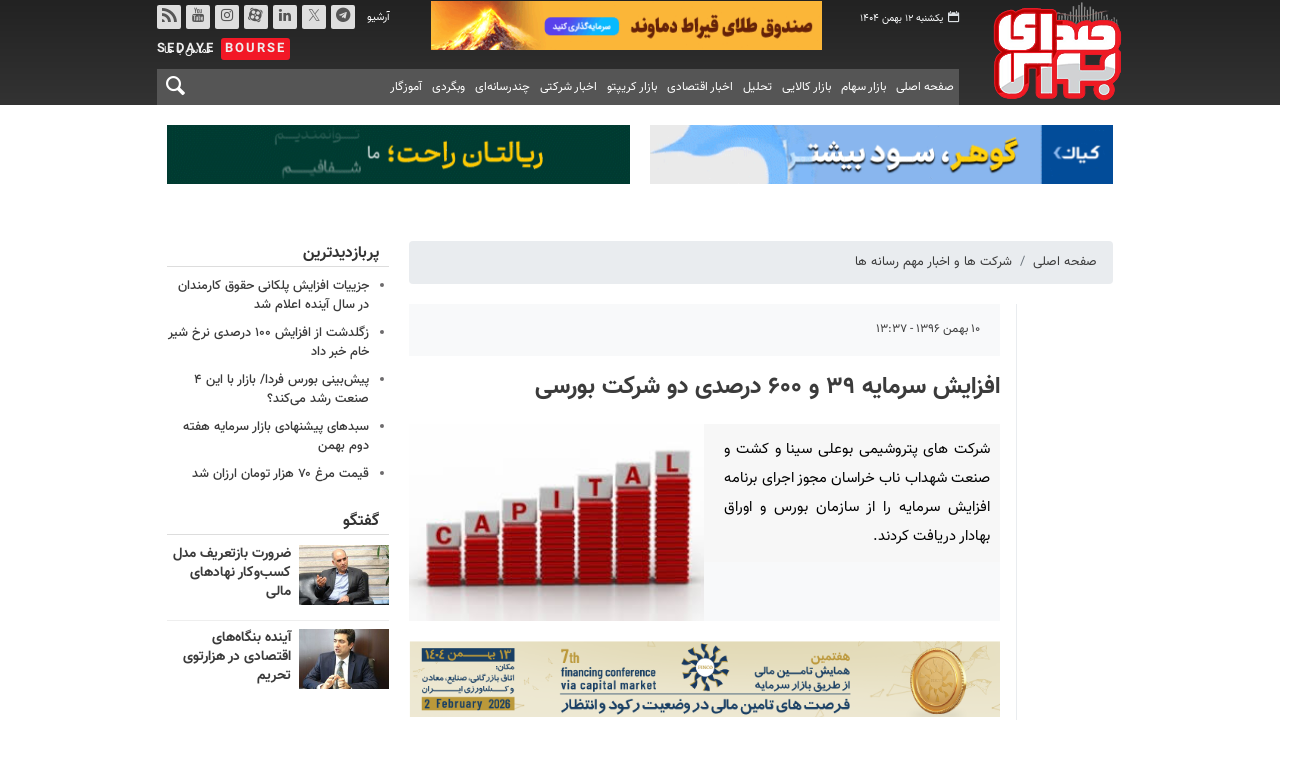

--- FILE ---
content_type: text/html;charset=UTF-8
request_url: https://www.sedayebourse.ir/news/390936/%D8%A7%D9%81%D8%B2%D8%A7%DB%8C%D8%B4-%D8%B3%D8%B1%D9%85%D8%A7%DB%8C%D9%87-%DB%B3%DB%B9-%D9%88-%DB%B6%DB%B0%DB%B0-%D8%AF%D8%B1%D8%B5%D8%AF%DB%8C-%D8%AF%D9%88-%D8%B4%D8%B1%DA%A9%D8%AA-%D8%A8%D9%88%D8%B1%D8%B3%DB%8C
body_size: 9683
content:
<!DOCTYPE html>
<html lang="fa" dir="rtl" xmlns="http://www.w3.org/1999/xhtml"><head>
        <title>افزایش سرمایه ۳۹ و ۶۰۰ درصدی دو شرکت بورسی   - صدای بورس</title>
    <meta itemprop="inLanguage" content="fa" />
    <meta itemprop="name" name="twitter:title" property="dc.title" content="افزایش سرمایه ۳۹ و ۶۰۰ درصدی دو شرکت بورسی" />
    <meta name="description" property="dc.description" content="شرکت های پتروشیمی بوعلی سینا و کشت و صنعت شهداب ناب خراسان مجوز اجرای برنامه افزایش سرمایه را از سازمان بورس و اوراق بهادار دریافت کردند." />
    <meta property="og:type" content="article" />
    <meta name="twitter:url" property="og:url" content="https://www.sedayebourse.ir/news/390936/افزایش-سرمایه-۳۹-و-۶۰۰-درصدی-دو-شرکت-بورسی" />
    <meta property="article:modified_time" content="*" />
    <meta property="article:section" content="شرکت ها و اخبار مهم رسانه ها" />
    <meta name="keywords" property="article:tag" content="" />
    <meta property="article:publisher" content="" />
    <meta property="nastooh:topic" content="companies" />
    <meta property="nastooh:subtopic" content="companies" />
    <meta property="nastooh:pageType" content="news" />
    <meta property="nastooh:newsType" content="news" />
    <meta property="nastooh:publishDate" content="2018-01-30" />
    <meta property="nastooh:commentCount" content="na" />
    <meta property="nastooh:keywordCount" content="0" />
    <meta property="nastooh:bodyWordCount" content="xlarge" />
    <meta property="nastooh:code" content="390936" />
    <meta property="nastooh:nid" content="390936" />
    <meta property="og:title" itemprop="headline" content="افزایش سرمایه ۳۹ و ۶۰۰ درصدی دو شرکت بورسی" />
    <meta name="twitter:description" itemprop="description" property="og:description" content="شرکت های پتروشیمی بوعلی سینا و کشت و صنعت شهداب ناب خراسان مجوز اجرای برنامه افزایش سرمایه را از سازمان بورس و اوراق بهادار دریافت کردند." />
    <meta name="thumbnail" itemprop="thumbnailUrl" content="https://media.sedayebourse.ir/d/old/medium/1396/11/10/IMG13360951.jpg" />
    <meta name="twitter:image" itemprop="image" property="og:image" content="https://media.sedayebourse.ir/d/old/original/1396/11/10/IMG13360951.jpg" />
    <meta itemprop="datePublished" property="article:published_time" content="2018-01-30T10:07:00Z" />
    <meta itemprop="dateModified" property="article:modified" content="2018-01-30T10:07:00Z" />
    <meta name="twitter:card" content="summary_large_image" />
    <meta name="genre" itemprop="genre" content="news" />
    <link rel="author" href="صدای بورس" />
    <link rel="canonical" href="https://www.sedayebourse.ir/news/390936/افزایش-سرمایه-۳۹-و-۶۰۰-درصدی-دو-شرکت-بورسی" />
    <link property="og:site_name" href="صدای بورس" />
    <link rel="amphtml" href="https://www.sedayebourse.ir/amp/390936/" />
    <meta name="robots" content="max-image-preview:large" />
    <link rel="alternate" type="application/rss+xml" href="https://www.sedayebourse.ir/rss/tp/6" />
	<script data-schema="WebPage" type="application/ld+json">
    {"@context":"https://schema.org","@type":"NewsArticle","mainEntityOfPage":{"@type":"WebPage","@id":"https://www.sedayebourse.ir/news/390936/افزایش-سرمایه-۳۹-و-۶۰۰-درصدی-دو-شرکت-بورسی","breadcrumb":"شرکت ها و اخبار مهم رسانه ها"},"inLanguage":"fa","genre":"news","name":"افزایش سرمایه ۳۹ و ۶۰۰ درصدی دو شرکت بورسی","headline":"افزایش سرمایه ۳۹ و ۶۰۰ درصدی دو شرکت بورسی  ","datePublished":"2018-01-30T10:07:00Z","dateModified":"*","author":{"@type":"Organization","name":"صدای بورس","url":"https://www.sedayebourse.ir"},"publisher":{"@type":"Organization","name":"صدای بورس","url":"https://www.sedayebourse.ir","logo":{"type":"ImageObject","width":"64","height":"64","url":"https://www.sedayebourse.ir/resources/theme/sedayebourse/img/favicon.ico"}},"thumbnailUrl":["https://media.sedayebourse.ir/d/old/medium/1396/11/10/IMG13360951.jpg","https://media.sedayebourse.ir/d/old/larg/1396/11/10/IMG13360951.jpg","https://media.sedayebourse.ir/d/old/larg/1396/11/10/IMG13360951.jpg","https://media.sedayebourse.ir/d/old/original/1396/11/10/IMG13360951.jpg"],"description":"شرکت های پتروشیمی بوعلی سینا و کشت و صنعت شهداب ناب خراسان مجوز اجرای برنامه افزایش سرمایه را از سازمان بورس و اوراق بهادار دریافت کردند.","url":"https://www.sedayebourse.ir/news/390936/افزایش-سرمایه-۳۹-و-۶۰۰-درصدی-دو-شرکت-بورسی","image":["https://media.sedayebourse.ir/d/old/original/1396/11/10/IMG13360951.jpg","https://media.sedayebourse.ir/d/old/larg/1396/11/10/IMG13360951.jpg","https://media.sedayebourse.ir/d/old/larg/1396/11/10/IMG13360951.jpg"]}
    </script>
    <script type="application/ld+json">
    {"@context":"https://schema.org","@type":"BreadcrumbList","itemListElement":[{"@type":"ListItem","position":1,"name":"صدای بورس","item":"https://www.sedayebourse.ir"},{"@type":"ListItem","position":2,"name":"شرکت ها و اخبار مهم رسانه ها","item":"https://www.sedayebourse.ir/service/companies"},{"@type":"ListItem","position":3,"name":"افزایش سرمایه ۳۹ و ۶۰۰ درصدی دو شرکت بورسی  ","item":"https://www.sedayebourse.ir/news/390936/افزایش-سرمایه-۳۹-و-۶۰۰-درصدی-دو-شرکت-بورسی"}]}
    </script>
    <meta charset="utf-8" />
    <meta http-equiv="X-UA-Compatible" content="IE=edge,chrome=1" />
    <meta http-equiv="Content-Language" content="fa" />
    <meta name="viewport" content="width=device-width, initial-scale=1.0" /><!-- Google Tag Manager
<!-- <script>(function(w,d,s,l,i){w[l]=w[l]||[];w[l].push({'gtm.start':
new Date().getTime(),event:'gtm.js'});var f=d.getElementsByTagName(s)[0],
j=d.createElement(s),dl=l!='dataLayer'?'&l='+l:'';j.async=true;j.src=
'https://www.googletagmanager.com/gtm.js?id='+i+dl;f.parentNode.insertBefore(j,f);
})(window,document,'script','dataLayer','GTM-PP2CBPQ');</script> -->
<!-- Google Tag Manager -->
<script>(function(w,d,s,l,i){w[l]=w[l]||[];w[l].push({'gtm.start':
new Date().getTime(),event:'gtm.js'});var f=d.getElementsByTagName(s)[0],
j=d.createElement(s),dl=l!='dataLayer'?'&l='+l:'';j.async=true;j.src=
'https://www.googletagmanager.com/gtm.js?id='+i+dl;f.parentNode.insertBefore(j,f);
})(window,document,'script','dataLayer','GTM-TWXDBQS');</script>
<!-- End Google Tag Manager -->
<meta property="nastooh:vasturl" content="https://panel.adexo.ir/api/v1/main/serve?origin=https://www.sedayebourse.ir" />
    <link rel="shortcut icon" href="/resources/theme/sedayebourse/img/favicon.ico" type="image/x-icon" />
    <link rel="search" type="application/opensearchdescription+xml" title="صدای بورس" href="https://www.sedayebourse.ir/opensearch.xhtml" />
    <meta property="og:site_name" content="صدای بورس" />
    <meta property="og:locale" content="fa" />
    <meta name="generator" content="www.nastooh.ir" />
    <meta name="language" content="fa" />
    <meta name="rating" content="General" />
    <meta name="copyright" content="© 2019-2020 sedayebourse.ir. All Rights Reserved." />
    <meta name="expires" content="never" />
    <meta name="publisher" content="صدای بورس" />
    <meta name="dc.publisher" content="صدای بورس" />
    <meta name="date" content="2026-02-01 T 00:52:51 +0330" />
        <link href="/resources/theme/sedayebourse/css/style.css?20250906" type="text/css" rel="stylesheet" /></head>
    <body class="rtl pt-news nt-news">
    
    <noscript>
        <iframe src="https://www.googletagmanager.com/ns.html?id=GTM-TWXDBQS" height="0" width="0" style="display:none;visibility:hidden">
        </iframe>
    </noscript>
<header id="header">
    <div class="container">
        <div class="row">
            <div class="col-12 col-sm-2">
                    <a href="/" class="logo">صدای بورس</a>
            </div>
            <div class="col-12 col-sm-10">
                <div id="masthead" class="row">
                    <div class="col-12 col-sm-12">
                        <div class="search" id="header-search">
                            <div class="close" data-toggle="toggle" data-target="#header-search">×</div>
                            <form method="get" action="/search" role="form">
                                <div class="input-group">
                                    <input type="text" placeholder="جستجو..." value="" name="q" />
                                    <button class="unstyled" type="submit"><i class="icon-search"></i></button>
                                </div>
                            </form>
                        </div>
                    </div>
                    <div class="col-12 col-sm-12">
                        <div class="row">
                            <div class="col-6 col-lg-2">
                                <div class="date">یکشنبه ۱۲ بهمن ۱۴۰۴</div>
                            </div>
                            <div class="col-6 d-none d-lg-block">
            <section id="box205" class="box ads " data-conf="{}">
                <div style="">
                    <ul>
                            <li data-conf="{}" id="ad205_143" class="">
                                    <figure><a href="/redirect/ads/143" rel="nofollow" target="_blank">
                                                <img src="https://media.sedayebourse.ir/d/2025/08/23/0/1076604.gif?ts=1755927832000" alt="قیراط" loading="lazy" title="" /></a></figure>
                                
                            </li>
                    </ul>
                </div>
            </section>
                                
                            </div>
                            <div class="col-6 col-lg-4">
                                <ul class="tools-menu">
                                            <li><a href="https://t.me/sedayebourse" target="_blank"><i class="icon-telegram"></i> تلگرام</a></li>
                                            <li><a href="https://x.com/sedayebourse?s=11" target="_blank"><i class="icon-twitter-x"></i> توییتر</a></li>
                                            <li><a href="https://www.linkedin.com/company/nikan-resaneh-bazar-sarmayeh/posts/?feedView=all" target="_blank"><i class="icon-linkedin"></i> لینکدین</a></li>
                                            <li><a href="https://www.aparat.com/sedayebourse.ir" target="_blank"><i class="icon-aparat"></i> آپارات</a></li>
                                            <li><a href="https://www.instagram.com/sedayebourse.ir/" target="_blank"><i class="icon-instagram"></i> اینستاگرام</a></li>
                                            <li><a href="https://www.youtube.com/sedayebourse.ir/" target="_blank"><i class="icon-youtube"></i> یوتیوب</a></li>
                                            <li><a href="/rss-help" target="_blank"><i class="icon-rss"></i> rss</a></li>
                                </ul>
                                <ul class="nav-menu">
                                            <li><a href="/archive" target="_blank">آرشیو</a></li>
                                            <li><a href="https://www.sedayebourse.ir/news/409548/%D8%AA%D9%85%D8%A7%D8%B3-%D8%A8%D8%A7-%D9%85%D8%A7" target="_blank">تماس با ما</a></li>
                                </ul>
                            </div>
                            <div class="header-slogan">Sedaye <span>Bourse</span></div>
                        </div>
                    </div>
                </div>
                <div id="responsive-tools" class="row">
                    <div class="col-12">
                        <button type="button" data-toggle="come-in" data-target="#menu" class="d-sm-none btn">
                            <i class="icon-menu"></i>
                        </button>
                        <button type="button" data-toggle="toggle" data-target="#header-search" data-focus="#header-search input" class="d-sm-none btn">
                            <i class="icon-search"></i>
                        </button>
                    </div>
                </div>
    <nav id="menu" class="row">
        <div class="col-12">
            <button type="button" data-toggle="toggle" data-target="#header-search" data-focus="#header-search input" class="btn d-none d-sm-block">
                <i class="icon-search"></i>
            </button>
            <ul>
                    <li data-id="1" class=" ">
                        <a href="/">صفحه اصلی</a>
                    </li>
                    <li data-id="114" class=" ">
                        <a href="/service/stock">بازار سهام</a>
                    </li>
                    <li data-id="22" class=" ">
                        <a href="/service/commodity">بازار کالایی</a>
                    </li>
                    <li data-id="113" class=" ">
                        <a href="/service/Analysis">تحلیل</a>
                    </li>
                    <li data-id="79" class="  has-child">
                        <a href="/service/Economic-news">اخبار اقتصادی</a>
                            <ul class="submenu">
                                        <li class="" data-id="">
                                            <a href="/service/Economic-news/firms">بنگاه ها</a>
                                        </li>
                            </ul>
                    </li>
                    <li data-id="130" class=" ">
                        <a href="/service/crypto">بازار کریپتو</a>
                    </li>
                    <li data-id="118" class="  has-child">
                        <a href="/service/Company-news">اخبار شرکتی</a>
                            <ul class="submenu">
                                        <li class="" data-id="">
                                            <a href="/service/Company-news/codal">کدال‌خوان</a>
                                        </li>
                                        <li class="" data-id="">
                                            <a href="/service/Company-news/Majmals">اخبار شرکتی</a>
                                        </li>
                            </ul>
                    </li>
                    <li data-id="116" class="  has-child">
                        <a href="">چندرسانه‌ای</a>
                            <ul class="submenu">
                                        <li class="" data-id="125">
                                            <a href="/service/multimedia/Film">فیلم</a>
                                        </li>
                                        <li class="" data-id="126">
                                            <a href="/service/multimedia/Photo">عکس</a>
                                        </li>
                                        <li class="" data-id="128">
                                            <a href="/service/multimedia/Education">آموزشی</a>
                                        </li>
                            </ul>
                    </li>
                    <li data-id="129" class="  has-child">
                        <a href="/service/web-news">وبگردی</a>
                            <ul class="submenu">
                                        <li class="" data-id="132">
                                            <a href="/service/Sport/spourt">ورزشی</a>
                                        </li>
                                        <li class="" data-id="">
                                            <a href="/service/web-news/khabarkade">خبرکده</a>
                                        </li>
                            </ul>
                    </li>
                    <li data-id="133" class=" ">
                        <a href="/service/آموزگار">آموزگار</a>
                    </li>
            </ul>
        </div>
    </nav>
            </div>
        </div>
    </div>
</header>
    <main>
        <div class="container">
                <div class="container">
                    <div class="row">
                        <div class="col-12">
            <section id="box213" class="box ads cols cols-2 d-none d-md-block " data-conf="{}">
                <div style="">
                    <ul>
                            <li data-conf="{}" id="ad213_168" class="">
                                    <figure><a href="/redirect/ads/168" rel="nofollow" target="_blank">
                                                <img src="https://media.sedayebourse.ir/d/2026/01/05/0/1083393.gif?ts=1767618707000" alt="کیان گوهر طلا" loading="lazy" title="" /></a></figure>
                                
                            </li>
                            <li data-conf="{}" id="ad213_160" class="">
                                    <figure><a href="/redirect/ads/160" rel="nofollow" target="_blank">
                                                <img src="https://media.sedayebourse.ir/d/2025/12/07/0/1082069.gif?ts=1765087620000" alt="لوتوس 6" loading="lazy" title="" /></a></figure>
                                
                            </li>
                    </ul>
                </div>
            </section>
                        </div>
                    </div>
                </div>
        <div class="container">
            <div id="mainbody" class="row">
                <div class="col-12 col-sm-8 col-md-9 main-content">
    <section class="box page-header no-header">
        <nav>
            <ol class="breadcrumb">
                <li class="breadcrumb-item"><a target="_blank" rel="index" href="/">صفحه اصلی</a></li>
                <li class="breadcrumb-item"><a target="_blank" rel="index" href="/service/companies" itemprop="articleSection">شرکت ها و اخبار مهم رسانه ها</a></li>
            </ol>
        </nav>
    </section>
    <article id="item" class="box item ">
        <div class="print-header" style="display: none;">
            <div class="logo">
                <img src="/resources/theme/sedayebourse/img/logo_invert.png?_=20191119" alt="صدای بورس" />
            </div>
            <div class="meta">
                <div class="barcode">
                    <img src="/barcode?text=https%3A%2F%2Fsedayebourse.ir%2Fx5kQj&amp;c=409b7622215d7f70807b70528ed8448ad1c47913df9159ce837ea43c34a72506ec0dc6a3603e3897a3ba229c2faa8293" alt="https://sedayebourse.ir/x5kQj" />
        			<ul>
        				<li class="url">https://sedayebourse.ir/x5kQj</li><li class="date">۱۰ بهمن ۱۳۹۶ - ۱۳:۳۷</li>
        				<li class="id">کد خبر <span>390936</span></li>
        				<li>
        					 <ol class="breadcrumb">
        						<li><a target="_blank" rel="index" href="/service/companies">شرکت ها و اخبار مهم رسانه ها</a></li>
        					</ol>
        				</li>
        			</ul>
                </div>
            </div>
        </div>
        <div class="item-header">
            <div class="item-nav row">
                <div class="col-6 col-md-12 item-date">
                    <span>۱۰ بهمن ۱۳۹۶ - ۱۳:۳۷</span>
                </div>
                <div class="d-none d-sm-block col-4 col-md-12">
                    <ul class="header-sharing">
                        
                        <li class="wa"><a href="whatsapp://send?text=https%3A%2F%2Fsedayebourse.ir%2Fx5kQj" target="_blank"><i class="icon-whatsapp"></i></a></li>
                        <li class="tw"><a href="https://twitter.com/intent/tweet?url=https%3A%2F%2Fsedayebourse.ir%2Fx5kQj" target="_blank"><i class="icon-twitter-x"></i></a></li>
                        <li class="tg"><a href="tg://msg_url?url=https%3A%2F%2Fsedayebourse.ir%2Fx5kQj" target="_blank"><i class="icon-telegram"></i></a></li>
                        <li class=""><a href="#" onclick="window.print(); return false;"><i class="icon-print"></i></a></li>
                    </ul>
                </div>
                <div class="col-12">
                    
                </div>
            </div>
            <div class="item-title">
                <h1 class="title"><a itemprop="headline" href="/news/390936/افزایش-سرمایه-۳۹-و-۶۰۰-درصدی-دو-شرکت-بورسی">افزایش سرمایه ۳۹ و ۶۰۰ درصدی دو شرکت بورسی  </a></h1>
            </div>
        </div><div class="item-summary">
            <figure class="item-img">
                <img src="https://media.sedayebourse.ir/d/old/larg/1396/11/10/IMG13360951.jpg" alt="افزایش سرمایه ۳۹ و ۶۰۰ درصدی دو شرکت بورسی  " itemprop="image" class="legacy" title="افزایش سرمایه ۳۹ و ۶۰۰ درصدی دو شرکت بورسی  " />
            </figure>
            <p class="summary introtext" itemprop="description">شرکت های پتروشیمی بوعلی سینا و کشت و صنعت شهداب ناب خراسان مجوز اجرای برنامه افزایش سرمایه را از سازمان بورس و اوراق بهادار دریافت کردند.  </p></div>
        <div class="item-body">
            <div class="item-text" itemprop="articleBody">
            <section id="box214" class="box ads " data-conf="{}">
                <div style="">
                    <ul>
                            <li data-conf="{}" id="ad214_170" class="">
                                    <figure><a href="/redirect/ads/170" rel="nofollow" target="_blank">
                                                <img src="https://media.sedayebourse.ir/d/2026/01/19/0/1083777.png?ts=1768800734000" alt="بنر استیکی داخل متن خبر" loading="lazy" title="" /></a></figure>
                                
                            </li>
                    </ul>
                </div>
            </section><p dir="RTL"><span style="font-size:16px">بر اساس گزارش </span><span style="color:rgb(255, 0, 0); font-size:16px">بورس آنلاین</span><span style="font-size:16px">، مدیریت نظارت بر بازار اولیه سازمان بورس و اوراق بهادار مجوز افزایش سرمایه 600 درصدی شرکت پتروشیمی بوعلی سینا و 39 درصدی شرکت کشت و صنعت شهداب ناب خراسان را صادر کرد.</span></p>

<p dir="RTL"><span style="font-size:16px">بر اساس اطلاعات موجود، شرکت پتروشیمی بوعلی سینا که سرمایه فعلی آن 500 میلیارد ریال است، در نظر دارد تا افزایش سرمایه به مبلغ 3.000 میلیارد ریال به اجرا درآورد. برنامه افزایش سرمایه 600 درصدی &quot;بوعلی&quot; از محل سود انباشته با هدف جبران مخارج سرمایه اي انجام شده، تأمین و حفظ نقدینگی شرکت جهت اجراي پروژه هاي در جریان اجرایی می شود.</span></p>

<p dir="RTL"><span style="font-size:16px">&nbsp;علاوه بر این، طبق اعلام مدیریت نظارت بر بازار اولیه سازمان بورس و اوراق بهادار مجمع عمومی فوق العاده شرکت پتروشیمی بوعلی سینا می تواند با انجام افزایش سرمایه از مبلغ 3.500 میلیارد ریال به مبلغ 4.000 میلیارد ریال از محل سود انباشته موافقت و اختیار عملی کردن آن را به مدت دو سال به هیات مدیره تفویض کند تا هیات مدیره شرکت پس از دریافت مجوز از سازمان بورس و اوراق بهادار نسبت به عملی کردن آن اقدام کند.</span></p>

<p dir="RTL"><span style="font-size:16px">همچنین شرکت کشت و صنعت شهداب ناب خراسان در نظر دارد تا سرمایه خود را از 750 میلیارد ریال به 1.040 میلیارد ریال افزایش دهد. منابع مالی لازم جهت انجام برنامه افزایش سرمایه 39 درصدی &quot;غشهداب&quot; از محل مطالبات حال شده سهامداران و آورده نقدی تامین می شود که هدف از اجرای آن اصلاح ساختار مالی مطرح شده است. این مجموعه موفق به دریافت مجوزهای لازم از سازمان بورس و اوراق بهادار جهت انجام این برنامه شده است.</span></p>

<table align="right" border="1" cellpadding="0" cellspacing="0" dir="rtl">
	<tbody>
		<tr>
			<td style="width:124px">
			<p dir="RTL" style="text-align: center;"><span style="font-size:14px">نام شرکت</span></p>
			</td>
			<td style="width:124px">
			<p dir="RTL" style="text-align: center;"><span style="font-size:14px">سرمایه فعلی &nbsp;&nbsp;&nbsp;&nbsp;(میلیارد ریال)</span></p>
			</td>
			<td style="width:124px">
			<p dir="RTL" style="text-align: center;"><span style="font-size:14px">سرمایه جدید&nbsp;&nbsp; (میلیارد ریال)</span></p>
			</td>
			<td style="width:124px">
			<p dir="RTL" style="text-align: center;"><span style="font-size:14px">محل</span></p>
			</td>
			<td style="width:124px">
			<p dir="RTL" style="text-align: center;"><span style="font-size:14px">اهداف</span></p>
			</td>
		</tr>
		<tr>
			<td style="width:124px">
			<p dir="RTL" style="text-align: center;"><span style="font-size:14px">پتروشیمی بوعلی سینا</span></p>
			</td>
			<td style="width:124px">
			<p dir="RTL" style="text-align: center;"><span style="font-size:14px">500</span></p>
			</td>
			<td style="width:124px">
			<p dir="RTL" style="text-align: center;"><span style="font-size:14px">3.000</span></p>
			</td>
			<td style="width:124px">
			<p dir="RTL" style="text-align: center;"><span style="font-size:14px">سود انباشته</span></p>
			</td>
			<td style="width:124px">
			<p dir="RTL" style="text-align: center;"><span style="font-size:14px">جبران مخارج سرمایه اي انجام شده، تأمین و حفظ نقدینگی شرکت جهت اجراي پروژه هاي در جریان</span></p>
			</td>
		</tr>
		<tr>
			<td style="width:124px">
			<p dir="RTL" style="text-align: center;"><span style="font-size:14px">کشت و صنعت شهداب ناب خراسان</span></p>
			</td>
			<td style="width:124px">
			<p dir="RTL" style="text-align: center;"><span style="font-size:14px">750</span></p>
			</td>
			<td style="width:124px">
			<p dir="RTL" style="text-align: center;"><span style="font-size:14px">1.040</span></p>
			</td>
			<td style="width:124px">
			<p dir="RTL" style="text-align: center;"><span style="font-size:14px">مطالبات حال شده سهامداران و آورده نقدی</span></p>
			</td>
			<td style="width:124px">
			<p dir="RTL" style="text-align: center;"><span style="font-size:14px">اصلاح ساختار مالی</span></p>
			</td>
		</tr>
	</tbody>
</table>

<div style="clear: both; text-align: center;">&nbsp;</div>

<p dir="RTL" style="text-align: center;">&nbsp;</p>

            <section id="box215" class="box ads " data-conf="{}">
                <div style="">
                    <ul>
                            <li data-conf="{}" id="ad215_118" class="">
                                    <figure><a href="/redirect/ads/118" rel="nofollow" target="_blank">
                                                <img src="https://media.sedayebourse.ir/d/2024/12/11/0/1060309.gif?ts=1733901791000" alt="کاردان4" loading="lazy" title="" /></a></figure>
                                
                            </li>
                    </ul>
                </div>
            </section>
            </div><div class="item-code">
                کد خبر <span>390936</span></div>
        </div>
        <div class="item-footer row">
            <div class="col-12 col-sm-6">
                <div class="item-sharing">
                    <ul>
                        
                        <li class="wa"><a href="whatsapp://send?text=https%3A%2F%2Fsedayebourse.ir%2Fx5kQj" target="_blank"><i class="icon-whatsapp"></i></a></li>
                        <li class="tw"><a href="https://twitter.com/intent/tweet?url=https%3A%2F%2Fsedayebourse.ir%2Fx5kQj" target="_blank"><i class="icon-twitter-x"></i></a></li>
                        
                        <li class="ln"><a href="https://www.linkedin.com/shareArticle?url=https%3A%2F%2Fsedayebourse.ir%2Fx5kQj" target="_blank"><i class="icon-linkedin"></i></a></li>
                        <li class="tg"><a href="tg://msg_url?url=https%3A%2F%2Fsedayebourse.ir%2Fx5kQj" target="_blank"><i class="icon-telegram"></i></a></li>
                    </ul>
                </div>
            </div>
            <div class="col-12 col-sm-6">
                <div class="short-link-container">
                    <div class="form-group">
                        <i class="icon-link"></i>
                        <input type="text" class="clean" value="sedayebourse.ir/x5kQj" readonly="readonly" />
                    </div>
                </div>
            </div>
        </div>

        <div class="item-boxes">
            <section id="box201" class="box ads sticky-bottom has-close-button container d-md-none" data-conf="{}">
                <div style="">
                    <ul>
                            <li data-conf="{}" id="ad201_171" class="">
                                    <figure><a href="/redirect/ads/171" rel="nofollow" target="_blank">
                                                <img src="https://media.sedayebourse.ir/d/2026/01/05/0/1083393.gif?ts=1767618707000" alt="کیان طلا استیکی" loading="lazy" title="" /></a></figure>
                                
                            </li>
                            <li data-conf="{}" id="ad201_169" class="">
                                    <figure><a href="/redirect/ads/169" rel="nofollow" target="_blank">
                                                <img src="https://media.sedayebourse.ir/d/2026/01/12/4/1083635.jpg?ts=1768220359000" alt="بنر استیکی" loading="lazy" title="" /></a></figure>
                                
                            </li>
                    </ul>
                </div>
            </section>
            <section id="box212" class="box ads sticky-top has-close-button container d-md-none" data-conf="{}">
                <div style="">
                    <ul>
                            <li data-conf="{}" id="ad212_161" class="">
                                    <figure><a href="/redirect/ads/161" rel="nofollow" target="_blank">
                                                <img src="https://media.sedayebourse.ir/d/2025/12/07/0/1082069.gif?ts=1765087620000" alt="استیکی لوتوس 6" loading="lazy" title="" /></a></figure>
                                
                            </li>
                            <li data-conf="{}" id="ad212_144" class="">
                                    <figure><a href="/redirect/ads/144" rel="nofollow" target="_blank">
                                                <img src="https://media.sedayebourse.ir/d/2025/08/23/0/1076604.gif?ts=1755927832000" alt="قیراط استیکی" loading="lazy" title="" /></a></figure>
                                
                            </li>
                    </ul>
                </div>
            </section>
        </div>
    </article>
        <section id="news-comment"></section>
        <section class="box header-outside comment-form">
            <header><h2>نظر شما</h2></header>
            <div>
                <form enctype="application/x-www-form-urlencoded" data-url="/rest/postcomment" role="form" data-toggle="validator" method="post" name="frmNewsComment" id="frmNewsComment" data-success="نظر شما با موفقیت ارسال شد." class="form-comment" data-error="اشکالی در ارسال نظر شما رخ داده‌است!" data-captcha-error="کد امنیتی اشتباه وارد شده است">
                     <div class="comment-info">
                        <div class="alert alert-info">شما در حال پاسخ به نظر «<span></span>» هستید.
                            <button type="button" class="close">× <span>لغو پاسخ</span></button>
                            <blockquote></blockquote>
                        </div>
                        <div class="comment-policies">
                        </div>
                    </div> 
                    <input type="hidden" value="frmNewsComment" name="frmNewsComment" />
                    <input type="hidden" value="390936" name="newsId" id="newsId" />
                    <input type="hidden" value="0" name="reply" />
                    <input type="hidden" value="" name="parentId" />
                    <fieldset>
                        <div class="form-group name-group">
                            <label for="userName">نام</label>
                            <input type="text" id="userName" name="userName" placeholder="نام" maxlength="50" class="form-control" data-minlength="3" data-required-msg="لطفا نام خود را وارد کنید." />
                        </div>
                        <div class="form-group email-group">
                            <label for="userEmail">ایمیل</label>
                            <input type="email" placeholder="ایمیل" class="form-control ltr" id="userEmail" name="userEmail" maxlength="80" />
                        </div>
                        <div class="form-group text-group">
                            <label for="body">نظر شما *</label>
                            <textarea maxlength="1000" placeholder="نظر شما" data-required-msg="لطفاً نظر خود را وارد کنید." class="form-control" required="true" id="body" name="body" rows="5"></textarea>
                        </div><div class="form-group captcha-group">
                            <div class="captcha">
                                <input id="captchaKey" name="captchaKey" value="d3243970702fa1f1f79f896df74d3b9fced2800ff45dee46116c0cf52fbf5cfc00e71805124518d35f91f220bb734d03125d74658a710c0b4ac5bc72eb0a98e8691c93f4443d92b587ebdd518e399f445f189fd99b43615701768a07913f7566" type="hidden" />
                                <div class="captcha-image">
                                    <img id="captchaImg" src="/sncaptcha.jpg?key=d3243970702fa1f1f79f896df74d3b9fced2800ff45dee46116c0cf52fbf5cfc00e71805124518d35f91f220bb734d03125d74658a710c0b4ac5bc72eb0a98e8691c93f4443d92b587ebdd518e399f445f189fd99b43615701768a07913f7566" alt="captcha" />
                                </div>
                                <label for="captchaText"><i class="req">*</i> لطفا متن تصویر را در جعبه متن وارد کنید</label>
                                <div class="captcha-input">
                                    <input type="text" name="captchaText" id="captchaText" required="required" data-required-msg="لطفا متن تصویر را در جعبه متن وارد کنید" />
                                </div>
                            </div></div>
                        <div class="form-group submit-group">
                            <button class="btn btn-default" id="btnSave">ارسال</button>
                            <div class="msg"></div>
                        </div>
                    </fieldset>
                </form>
            </div>
        </section>
                </div>
                <div class="col-12 col-sm-4 col-md-3">
            <section id="box165" class="box list list-bullets" style="" data-conf="{&quot;id&quot;:165}">
                <header>
                    <h2 style=""><span>پربازدیدترین</span>
                    </h2>
                </header>
                <div>
                    <ul>
                                <li class="news" data-conf="{}">
<div class="desc">
    <h3><a href="/news/545526/%D8%AC%D8%B2%DB%8C%DB%8C%D8%A7%D8%AA-%D8%A7%D9%81%D8%B2%D8%A7%DB%8C%D8%B4-%D9%BE%D9%84%DA%A9%D8%A7%D9%86%DB%8C-%D8%AD%D9%82%D9%88%D9%82-%DA%A9%D8%A7%D8%B1%D9%85%D9%86%D8%AF%D8%A7%D9%86-%D8%AF%D8%B1-%D8%B3%D8%A7%D9%84-%D8%A2%DB%8C%D9%86%D8%AF%D9%87-%D8%A7%D8%B9%D9%84%D8%A7%D9%85-%D8%B4%D8%AF" target="_self" title="۴ روز قبل">جزییات افزایش پلکانی حقوق کارمندان در سال آینده اعلام شد</a>
        
    </h3>
</div>
                                </li>
                                <li class="news" data-conf="{}">
<div class="desc">
    <h3><a href="/news/545510/%D8%B2%DA%AF%D9%84%D8%AF%D8%B4%D8%AA-%D8%A7%D8%B2-%D8%A7%D9%81%D8%B2%D8%A7%DB%8C%D8%B4-%DB%B1%DB%B0%DB%B0-%D8%AF%D8%B1%D8%B5%D8%AF%DB%8C-%D9%86%D8%B1%D8%AE-%D8%B4%DB%8C%D8%B1-%D8%AE%D8%A7%D9%85-%D8%AE%D8%A8%D8%B1-%D8%AF%D8%A7%D8%AF" target="_self" title="۴ روز قبل">زگلدشت از افزایش ۱۰۰ درصدی نرخ شیر خام خبر داد</a>
        
    </h3>
</div>
                                </li>
                                <li class="news" data-conf="{}">
<div class="desc">
    <h3><a href="/news/545554/%D9%BE%DB%8C%D8%B4-%D8%A8%DB%8C%D9%86%DB%8C-%D8%A8%D9%88%D8%B1%D8%B3-%D9%81%D8%B1%D8%AF%D8%A7-%D8%A8%D8%A7%D8%B2%D8%A7%D8%B1-%D8%A8%D8%A7-%D8%A7%DB%8C%D9%86-%DB%B4-%D8%B5%D9%86%D8%B9%D8%AA-%D8%B1%D8%B4%D8%AF-%D9%85%DB%8C-%DA%A9%D9%86%D8%AF" target="_self" title="۲ روز قبل">پیش‌بینی بورس فردا/ بازار با این ۴ صنعت رشد می‌کند؟</a>
        
    </h3>
</div>
                                </li>
                                <li class="news" data-conf="{}">
<div class="desc">
    <h3><a href="/news/545624/%D8%B3%D8%A8%D8%AF%D9%87%D8%A7%DB%8C-%D9%BE%DB%8C%D8%B4%D9%86%D9%87%D8%A7%D8%AF%DB%8C-%D8%A8%D8%A7%D8%B2%D8%A7%D8%B1-%D8%B3%D8%B1%D9%85%D8%A7%DB%8C%D9%87-%D9%87%D9%81%D8%AA%D9%87-%D8%AF%D9%88%D9%85-%D8%A8%D9%87%D9%85%D9%86" target="_self" title="۲ روز قبل">سبدهای پیشنهادی بازار سرمایه هفته دوم بهمن</a>
        
    </h3>
</div>
                                </li>
                                <li class="news" data-conf="{}">
<div class="desc">
    <h3><a href="/news/545714/%D9%82%DB%8C%D9%85%D8%AA-%D9%85%D8%B1%D8%BA-%DB%B7%DB%B0-%D9%87%D8%B2%D8%A7%D8%B1-%D8%AA%D9%88%D9%85%D8%A7%D9%86-%D8%A7%D8%B1%D8%B2%D8%A7%D9%86-%D8%B4%D8%AF" target="_self" title="دیروز ۱۳:۴۴">قیمت مرغ ۷۰ هزار تومان ارزان شد</a>
        
    </h3>
</div>
                                </li>
                    </ul>
                </div>
                
            </section>
            <section id="box155" class="box list list-thumbs list-bordered thumbs-small hidden-summary hidden-subtitle hidden-time" style="" data-conf="{&quot;id&quot;:155}">
                <header>
                    <h2 style=""><a href="/archive/pl/155/%DA%AF%D9%81%D8%AA%DA%AF%D9%88" target="_self" title="آرشیو گفتگو">گفتگو</a>
                    </h2>
                </header>
                <div>
                    <ul>
                                <li class="talk" data-conf="{}">
                                        <figure><a target="_self" rel="" href="/news/545185/ضرورت-بازتعریف-مدل-کسب-وکار-نهادهای-مالی" title="۵ روز قبل">
                                                <img src="https://media.sedayebourse.ir/d/2026/01/24/1/1083980.jpg" alt="ضرورت بازتعریف مدل کسب‌وکار نهادهای مالی" loading="lazy" />
                                        </a></figure>
<div class="desc">
    <h3><a href="/news/545185/%D8%B6%D8%B1%D9%88%D8%B1%D8%AA-%D8%A8%D8%A7%D8%B2%D8%AA%D8%B9%D8%B1%DB%8C%D9%81-%D9%85%D8%AF%D9%84-%DA%A9%D8%B3%D8%A8-%D9%88%DA%A9%D8%A7%D8%B1-%D9%86%D9%87%D8%A7%D8%AF%D9%87%D8%A7%DB%8C-%D9%85%D8%A7%D9%84%DB%8C" target="_self" title="۵ روز قبل">ضرورت بازتعریف مدل کسب‌وکار نهادهای مالی</a>
        
    </h3>
        <p> در سال‌های اخیر، نهادهای مالی بازار سرمایه، به‌ویژه شرکت‌های کارگزاری، با فشارمضاعفی ناشی از رکود طولانی‌مدت بورس، تورم بالا و محدودیت در افزایش کارمزدها روبه‌رو شده‌اند.
        </p>
</div>
                                </li>
                                <li class="talk" data-conf="{}">
                                        <figure><a target="_self" rel="" href="/news/544468/آینده-بنگاه-های-اقتصادی-در-هزارتوی-تحریم" title="۱۶ روز قبل">
                                                <img src="https://media.sedayebourse.ir/d/2026/01/10/1/1083574.jpg" alt="آینده بنگاه‌های اقتصادی در هزارتوی تحریم" loading="lazy" />
                                        </a></figure>
<div class="desc">
    <h3><a href="/news/544468/%D8%A2%DB%8C%D9%86%D8%AF%D9%87-%D8%A8%D9%86%DA%AF%D8%A7%D9%87-%D9%87%D8%A7%DB%8C-%D8%A7%D9%82%D8%AA%D8%B5%D8%A7%D8%AF%DB%8C-%D8%AF%D8%B1-%D9%87%D8%B2%D8%A7%D8%B1%D8%AA%D9%88%DB%8C-%D8%AA%D8%AD%D8%B1%DB%8C%D9%85" target="_self" title="۱۶ روز قبل">آینده بنگاه‌های اقتصادی در هزارتوی تحریم</a>
        
    </h3>
        <p>دوره‌ای که شرکت‌ها و بنگاه‌های اقتصادی با پیچیده‌ترین موانع عملیاتی و مالی مواجه‌اند و برای ادامه حیات و رقابت در بازار، ناگزیر به بازنگری در استراتژی‌ها و رویکردهای خود هستند.
        </p>
</div>
                                </li>
                    </ul>
                </div>
                
            </section>
                </div>
            </div>
        </div>
        </div>
    </main>
    <footer id="footer">
        <div class="container">
            <div class="responsive-tools row" style="">
                <div class="col-12">
                    <div class="toggle-versions">
                        <a id="desktop-version" href="#" class="btn btn-info d-inline-block d-md-none">نسخه دسکتاپ</a>
                        <a id="mobile-version" href="#" class="btn btn-info d-none d-md-inline-block">نسخه موبایل</a>
                    </div>
                </div>
            </div>
        </div>
        <div id="footer-menu">
            <div class="container">
                <div class="row">
                    <div class="col-12">
                        <div id="footer-logo">
                            <a href="#">
                                <img src="/resources/theme/sedayebourse/img/logo.png" alt="logo" />
                            </a>
                        </div>
                        <div class="footer-menu">
                            <ul>
                                        <li><a href="/" target="_blank">صفحه اصلی</a></li>
                                        <li><a href="https://www.sedayebourse.ir/news/409548/%D8%AA%D9%85%D8%A7%D8%B3-%D8%A8%D8%A7-%D9%85%D8%A7" target="_blank">تماس با ما</a></li>
                                        <li><a href="http://www.sedayebourse.ir/news/409638/" target="_blank">درباره ما</a></li>
                                        <li><a href="https://www.sedayebourse.ir/news/532581/" target="_self">سیاست تحریریه و افشا </a></li>
                                        <li><a href="/archive" target="_blank">آرشیو</a></li>
                            </ul>
                        </div>
                        <div class="footer-icons">
                            <ul>
                            </ul>
                        </div>
                    </div>
                </div>
            </div>
        </div>
        <div id="copyright" class="row">
            <div class="col-12">
                <p class="copyright-text">کلیه حقوق قانونی این سایت متعلق به شرکت نیکان رسانه بازار سرمایه است.</p>
                <div class="poweredby">
                    <a title="Nastooh Saba Newsroom" target="_blank" href="http://www.nastooh.ir">
                        <img src="/resources/theme/sedayebourse/img/nastooh-logo.png?1" width="36" alt="Nastooh Saba Newsroom" />طراحی و تولید: نستوه
                    </a>
                </div>
            </div>
        </div>
    </footer>
    <script src="/resources/theme/global/js/vendor/jquery-3.6.0.min.js?20211115"></script>
    
    <script src="/resources/theme/global/js/plyr/plyr.min.js"></script>
    <script src="/resources/theme/global/js/vendor/slick.min.js"></script>
    <script src="/resources/theme/global/js/global-2.1.min.js?_=20241102"></script>
    <script src="/resources/theme/sedayebourse/js/main.min.js?_=20241207"></script><!-- Global site tag (gtag.js) - Google Analytics -->
<script async src="https://www.googletagmanager.com/gtag/js?id=UA-153298354-1"></script>
<script>
  window.dataLayer = window.dataLayer || [];
  function gtag(){dataLayer.push(arguments);}
  gtag('js', new Date());
  gtag('config', 'UA-153298354-1');
</script>

<!-- Global site tag (gtag.js) - Google Analytics -->
<script async src="https://www.googletagmanager.com/gtag/js?id=G-6T2KQ9WN1V"></script>
<script>
window.dataLayer = window.dataLayer || [];
function gtag(){dataLayer.push(arguments);}
gtag('js', new Date());

gtag('config', 'G-6T2KQ9WN1V');
</script>

   <link rel="manifest" href="/manifest.json">
      <!-- Najva Push Notification - old -->
        <!-- <script type="text/javascript">
            (function(){
                var now = new Date();
                var version = now.getFullYear().toString() + "0" + now.getMonth() + "0" + now.getDate() +
                    "0" + now.getHours();
                var head = document.getElementsByTagName("head")[0];
                var link = document.createElement("link");
                link.rel = "stylesheet";
                link.href = "https://app.najva.com/static/css/local-messaging.css" + "?v=" + version;
                head.appendChild(link);
                var script = document.createElement("script");
                script.type = "text/javascript";
                script.async = true;
                script.src = "https://app.najva.com/static/js/scripts/sedayebourse-website-27884-c7ef49f6-5fcf-47dd-9cb8-ef14c7d4af5b.js" + "?v=" + version;
                head.appendChild(script);
                })()
        </script> -->
        <!-- END NAJVA PUSH NOTIFICATION -->
<!-- Najva Push Notification -->
<script type="text/javascript">
      (function(){
           var now = new Date();
           var version = now.getFullYear().toString() + "0" + now.getMonth() + "0" + now.getDate() +
               "0" + now.getHours();
           var head = document.getElementsByTagName("head")[0];
           var link = document.createElement("link");
           link.rel = "stylesheet";
           link.href = "https://van.najva.com/static/cdn/css/local-messaging.css" + "?v=" + version;
           head.appendChild(link);
           var script = document.createElement("script");
           script.type = "text/javascript";
           script.async = true;
           script.src = "https://van.najva.com/static/js/scripts/sedayebourse-website-27884-c7ef49f6-5fcf-47dd-9cb8-ef14c7d4af5b.js" + "?v=" + version;
           head.appendChild(script);
           })()
</script>
<!-- END NAJVA PUSH NOTIFICATION -->

<div id="div_eRasanehTrustseal_88211"></div>
<script src="https://trustseal.e-rasaneh.ir/trustseal.js"></script>
<script>eRasaneh_Trustseal(88211, false);</script>


    </body>
</html>